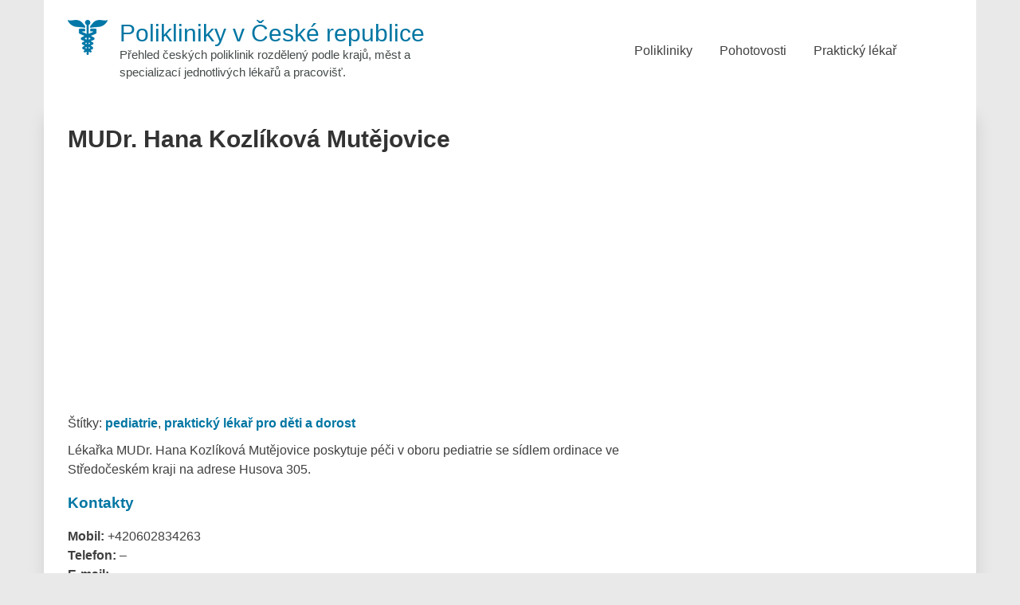

--- FILE ---
content_type: text/html; charset=UTF-8
request_url: https://www.ceskapoliklinika.cz/mudr-hana-kozlikova-mutejovice
body_size: 9693
content:
<!DOCTYPE html>
<html lang="cs">
<head>
<meta charset="UTF-8">
<meta name="viewport" content="width=device-width, initial-scale=1">
<meta name='robots' content='index, follow, max-image-preview:large, max-snippet:-1, max-video-preview:-1'/>
<title>MUDr. Hana Kozlíková pediatrie Mutějovice</title>
<meta name="description" content="pediatrie MUDr. Hana Kozlíková Mutějovice adresa, telefon, kontakty, otevírací a ordinační doba."/>
<link rel="canonical" href="https://www.ceskapoliklinika.cz/mudr-hana-kozlikova-mutejovice"/>
<meta property="og:locale" content="cs_CZ"/>
<meta property="og:type" content="article"/>
<meta property="og:title" content="MUDr. Hana Kozlíková pediatrie Mutějovice"/>
<meta property="og:description" content="pediatrie MUDr. Hana Kozlíková Mutějovice adresa, telefon, kontakty, otevírací a ordinační doba."/>
<meta property="og:url" content="https://www.ceskapoliklinika.cz/mudr-hana-kozlikova-mutejovice"/>
<meta property="og:site_name" content="Polikliniky v České republice"/>
<meta property="article:published_time" content="2023-09-26T19:01:53+00:00"/>
<meta name="author" content="ČeskáPoliklinika.cz"/>
<script type="application/ld+json" class="yoast-schema-graph">{"@context":"https://schema.org","@graph":[{"@type":"Article","@id":"https://www.ceskapoliklinika.cz/mudr-hana-kozlikova-mutejovice#article","isPartOf":{"@id":"https://www.ceskapoliklinika.cz/mudr-hana-kozlikova-mutejovice"},"author":{"name":"ČeskáPoliklinika.cz","@id":"https://www.ceskapoliklinika.cz/#/schema/person/a700f306e23d131cf2949d68b4b90bf1"},"headline":"MUDr. Hana Kozlíková Mutějovice","datePublished":"2023-09-26T19:01:53+00:00","mainEntityOfPage":{"@id":"https://www.ceskapoliklinika.cz/mudr-hana-kozlikova-mutejovice"},"wordCount":121,"commentCount":0,"publisher":{"@id":"https://www.ceskapoliklinika.cz/#organization"},"keywords":["pediatrie","praktický lékař pro děti a dorost"],"articleSection":["Praktický lékař Středočeský kraj"],"inLanguage":"cs","potentialAction":[{"@type":"CommentAction","name":"Comment","target":["https://www.ceskapoliklinika.cz/mudr-hana-kozlikova-mutejovice#respond"]}]},{"@type":["WebPage","MedicalWebPage"],"@id":"https://www.ceskapoliklinika.cz/mudr-hana-kozlikova-mutejovice","url":"https://www.ceskapoliklinika.cz/mudr-hana-kozlikova-mutejovice","name":"MUDr. Hana Kozlíková pediatrie Mutějovice","isPartOf":{"@id":"https://www.ceskapoliklinika.cz/#website"},"datePublished":"2023-09-26T19:01:53+00:00","description":"pediatrie MUDr. Hana Kozlíková Mutějovice adresa, telefon, kontakty, otevírací a ordinační doba.","breadcrumb":{"@id":"https://www.ceskapoliklinika.cz/mudr-hana-kozlikova-mutejovice#breadcrumb"},"inLanguage":"cs","potentialAction":[{"@type":"ReadAction","target":["https://www.ceskapoliklinika.cz/mudr-hana-kozlikova-mutejovice"]}]},{"@type":"BreadcrumbList","@id":"https://www.ceskapoliklinika.cz/mudr-hana-kozlikova-mutejovice#breadcrumb","itemListElement":[{"@type":"ListItem","position":1,"name":"Domů","item":"https://www.ceskapoliklinika.cz/"},{"@type":"ListItem","position":2,"name":"MUDr. Hana Kozlíková Mutějovice"}]},{"@type":"WebSite","@id":"https://www.ceskapoliklinika.cz/#website","url":"https://www.ceskapoliklinika.cz/","name":"Polikliniky v České republice","description":"Přehled českých poliklinik rozdělený podle krajů, měst a specializací jednotlivých lékařů a pracovišť.","publisher":{"@id":"https://www.ceskapoliklinika.cz/#organization"},"potentialAction":[{"@type":"SearchAction","target":{"@type":"EntryPoint","urlTemplate":"https://www.ceskapoliklinika.cz/?s={search_term_string}"},"query-input":{"@type":"PropertyValueSpecification","valueRequired":true,"valueName":"search_term_string"}}],"inLanguage":"cs"},{"@type":"Organization","@id":"https://www.ceskapoliklinika.cz/#organization","name":"Česká poliklinika","url":"https://www.ceskapoliklinika.cz/","logo":{"@type":"ImageObject","inLanguage":"cs","@id":"https://www.ceskapoliklinika.cz/#/schema/logo/image/","url":"","contentUrl":"","caption":"Česká poliklinika"},"image":{"@id":"https://www.ceskapoliklinika.cz/#/schema/logo/image/"}},{"@type":"Person","@id":"https://www.ceskapoliklinika.cz/#/schema/person/a700f306e23d131cf2949d68b4b90bf1","name":"ČeskáPoliklinika.cz"}]}</script>
<link rel="alternate" title="oEmbed (JSON)" type="application/json+oembed" href="https://www.ceskapoliklinika.cz/wp-json/oembed/1.0/embed?url=https%3A%2F%2Fwww.ceskapoliklinika.cz%2Fmudr-hana-kozlikova-mutejovice"/>
<link rel="alternate" title="oEmbed (XML)" type="text/xml+oembed" href="https://www.ceskapoliklinika.cz/wp-json/oembed/1.0/embed?url=https%3A%2F%2Fwww.ceskapoliklinika.cz%2Fmudr-hana-kozlikova-mutejovice&#038;format=xml"/>
<style id='wp-img-auto-sizes-contain-inline-css'>img:is([sizes=auto i],[sizes^="auto," i]){contain-intrinsic-size:3000px 1500px}</style>
<style id='wp-block-library-inline-css'>:root{--wp-block-synced-color:#7a00df;--wp-block-synced-color--rgb:122,0,223;--wp-bound-block-color:var(--wp-block-synced-color);--wp-editor-canvas-background:#ddd;--wp-admin-theme-color:#007cba;--wp-admin-theme-color--rgb:0,124,186;--wp-admin-theme-color-darker-10:#006ba1;--wp-admin-theme-color-darker-10--rgb:0,107,160.5;--wp-admin-theme-color-darker-20:#005a87;--wp-admin-theme-color-darker-20--rgb:0,90,135;--wp-admin-border-width-focus:2px}@media (min-resolution:192dpi){:root{--wp-admin-border-width-focus:1.5px}}.wp-element-button{cursor:pointer}:root .has-very-light-gray-background-color{background-color:#eee}:root .has-very-dark-gray-background-color{background-color:#313131}:root .has-very-light-gray-color{color:#eee}:root .has-very-dark-gray-color{color:#313131}:root .has-vivid-green-cyan-to-vivid-cyan-blue-gradient-background{background:linear-gradient(135deg,#00d084,#0693e3)}:root .has-purple-crush-gradient-background{background:linear-gradient(135deg,#34e2e4,#4721fb 50%,#ab1dfe)}:root .has-hazy-dawn-gradient-background{background:linear-gradient(135deg,#faaca8,#dad0ec)}:root .has-subdued-olive-gradient-background{background:linear-gradient(135deg,#fafae1,#67a671)}:root .has-atomic-cream-gradient-background{background:linear-gradient(135deg,#fdd79a,#004a59)}:root .has-nightshade-gradient-background{background:linear-gradient(135deg,#330968,#31cdcf)}:root .has-midnight-gradient-background{background:linear-gradient(135deg,#020381,#2874fc)}:root{--wp--preset--font-size--normal:16px;--wp--preset--font-size--huge:42px}.has-regular-font-size{font-size:1em}.has-larger-font-size{font-size:2.625em}.has-normal-font-size{font-size:var(--wp--preset--font-size--normal)}.has-huge-font-size{font-size:var(--wp--preset--font-size--huge)}.has-text-align-center{text-align:center}.has-text-align-left{text-align:left}.has-text-align-right{text-align:right}.has-fit-text{white-space:nowrap!important}#end-resizable-editor-section{display:none}.aligncenter{clear:both}.items-justified-left{justify-content:flex-start}.items-justified-center{justify-content:center}.items-justified-right{justify-content:flex-end}.items-justified-space-between{justify-content:space-between}.screen-reader-text{border:0;clip-path:inset(50%);height:1px;margin:-1px;overflow:hidden;padding:0;position:absolute;width:1px;word-wrap:normal!important}.screen-reader-text:focus{background-color:#ddd;clip-path:none;color:#444;display:block;font-size:1em;height:auto;left:5px;line-height:normal;padding:15px 23px 14px;text-decoration:none;top:5px;width:auto;z-index:100000}html :where(.has-border-color){border-style:solid}html :where([style*=border-top-color]){border-top-style:solid}html :where([style*=border-right-color]){border-right-style:solid}html :where([style*=border-bottom-color]){border-bottom-style:solid}html :where([style*=border-left-color]){border-left-style:solid}html :where([style*=border-width]){border-style:solid}html :where([style*=border-top-width]){border-top-style:solid}html :where([style*=border-right-width]){border-right-style:solid}html :where([style*=border-bottom-width]){border-bottom-style:solid}html :where([style*=border-left-width]){border-left-style:solid}html :where(img[class*=wp-image-]){height:auto;max-width:100%}:where(figure){margin:0 0 1em}html :where(.is-position-sticky){--wp-admin--admin-bar--position-offset:var(--wp-admin--admin-bar--height,0px)}@media screen and (max-width:600px){html :where(.is-position-sticky){--wp-admin--admin-bar--position-offset:0px}}</style><style id='global-styles-inline-css'>:root{--wp--preset--aspect-ratio--square:1;--wp--preset--aspect-ratio--4-3:4/3;--wp--preset--aspect-ratio--3-4:3/4;--wp--preset--aspect-ratio--3-2:3/2;--wp--preset--aspect-ratio--2-3:2/3;--wp--preset--aspect-ratio--16-9:16/9;--wp--preset--aspect-ratio--9-16:9/16;--wp--preset--color--black:#000000;--wp--preset--color--cyan-bluish-gray:#abb8c3;--wp--preset--color--white:#ffffff;--wp--preset--color--pale-pink:#f78da7;--wp--preset--color--vivid-red:#cf2e2e;--wp--preset--color--luminous-vivid-orange:#ff6900;--wp--preset--color--luminous-vivid-amber:#fcb900;--wp--preset--color--light-green-cyan:#7bdcb5;--wp--preset--color--vivid-green-cyan:#00d084;--wp--preset--color--pale-cyan-blue:#8ed1fc;--wp--preset--color--vivid-cyan-blue:#0693e3;--wp--preset--color--vivid-purple:#9b51e0;--wp--preset--gradient--vivid-cyan-blue-to-vivid-purple:linear-gradient(135deg,rgb(6,147,227) 0%,rgb(155,81,224) 100%);--wp--preset--gradient--light-green-cyan-to-vivid-green-cyan:linear-gradient(135deg,rgb(122,220,180) 0%,rgb(0,208,130) 100%);--wp--preset--gradient--luminous-vivid-amber-to-luminous-vivid-orange:linear-gradient(135deg,rgb(252,185,0) 0%,rgb(255,105,0) 100%);--wp--preset--gradient--luminous-vivid-orange-to-vivid-red:linear-gradient(135deg,rgb(255,105,0) 0%,rgb(207,46,46) 100%);--wp--preset--gradient--very-light-gray-to-cyan-bluish-gray:linear-gradient(135deg,rgb(238,238,238) 0%,rgb(169,184,195) 100%);--wp--preset--gradient--cool-to-warm-spectrum:linear-gradient(135deg,rgb(74,234,220) 0%,rgb(151,120,209) 20%,rgb(207,42,186) 40%,rgb(238,44,130) 60%,rgb(251,105,98) 80%,rgb(254,248,76) 100%);--wp--preset--gradient--blush-light-purple:linear-gradient(135deg,rgb(255,206,236) 0%,rgb(152,150,240) 100%);--wp--preset--gradient--blush-bordeaux:linear-gradient(135deg,rgb(254,205,165) 0%,rgb(254,45,45) 50%,rgb(107,0,62) 100%);--wp--preset--gradient--luminous-dusk:linear-gradient(135deg,rgb(255,203,112) 0%,rgb(199,81,192) 50%,rgb(65,88,208) 100%);--wp--preset--gradient--pale-ocean:linear-gradient(135deg,rgb(255,245,203) 0%,rgb(182,227,212) 50%,rgb(51,167,181) 100%);--wp--preset--gradient--electric-grass:linear-gradient(135deg,rgb(202,248,128) 0%,rgb(113,206,126) 100%);--wp--preset--gradient--midnight:linear-gradient(135deg,rgb(2,3,129) 0%,rgb(40,116,252) 100%);--wp--preset--font-size--small:13px;--wp--preset--font-size--medium:20px;--wp--preset--font-size--large:36px;--wp--preset--font-size--x-large:42px;--wp--preset--spacing--20:0.44rem;--wp--preset--spacing--30:0.67rem;--wp--preset--spacing--40:1rem;--wp--preset--spacing--50:1.5rem;--wp--preset--spacing--60:2.25rem;--wp--preset--spacing--70:3.38rem;--wp--preset--spacing--80:5.06rem;--wp--preset--shadow--natural:6px 6px 9px rgba(0, 0, 0, 0.2);--wp--preset--shadow--deep:12px 12px 50px rgba(0, 0, 0, 0.4);--wp--preset--shadow--sharp:6px 6px 0px rgba(0, 0, 0, 0.2);--wp--preset--shadow--outlined:6px 6px 0px -3px rgb(255, 255, 255), 6px 6px rgb(0, 0, 0);--wp--preset--shadow--crisp:6px 6px 0px rgb(0, 0, 0);}:where(.is-layout-flex){gap:0.5em;}:where(.is-layout-grid){gap:0.5em;}body .is-layout-flex{display:flex;}.is-layout-flex{flex-wrap:wrap;align-items:center;}.is-layout-flex > :is(*, div){margin:0;}body .is-layout-grid{display:grid;}.is-layout-grid > :is(*, div){margin:0;}:where(.wp-block-columns.is-layout-flex){gap:2em;}:where(.wp-block-columns.is-layout-grid){gap:2em;}:where(.wp-block-post-template.is-layout-flex){gap:1.25em;}:where(.wp-block-post-template.is-layout-grid){gap:1.25em;}.has-black-color{color:var(--wp--preset--color--black) !important;}.has-cyan-bluish-gray-color{color:var(--wp--preset--color--cyan-bluish-gray) !important;}.has-white-color{color:var(--wp--preset--color--white) !important;}.has-pale-pink-color{color:var(--wp--preset--color--pale-pink) !important;}.has-vivid-red-color{color:var(--wp--preset--color--vivid-red) !important;}.has-luminous-vivid-orange-color{color:var(--wp--preset--color--luminous-vivid-orange) !important;}.has-luminous-vivid-amber-color{color:var(--wp--preset--color--luminous-vivid-amber) !important;}.has-light-green-cyan-color{color:var(--wp--preset--color--light-green-cyan) !important;}.has-vivid-green-cyan-color{color:var(--wp--preset--color--vivid-green-cyan) !important;}.has-pale-cyan-blue-color{color:var(--wp--preset--color--pale-cyan-blue) !important;}.has-vivid-cyan-blue-color{color:var(--wp--preset--color--vivid-cyan-blue) !important;}.has-vivid-purple-color{color:var(--wp--preset--color--vivid-purple) !important;}.has-black-background-color{background-color:var(--wp--preset--color--black) !important;}.has-cyan-bluish-gray-background-color{background-color:var(--wp--preset--color--cyan-bluish-gray) !important;}.has-white-background-color{background-color:var(--wp--preset--color--white) !important;}.has-pale-pink-background-color{background-color:var(--wp--preset--color--pale-pink) !important;}.has-vivid-red-background-color{background-color:var(--wp--preset--color--vivid-red) !important;}.has-luminous-vivid-orange-background-color{background-color:var(--wp--preset--color--luminous-vivid-orange) !important;}.has-luminous-vivid-amber-background-color{background-color:var(--wp--preset--color--luminous-vivid-amber) !important;}.has-light-green-cyan-background-color{background-color:var(--wp--preset--color--light-green-cyan) !important;}.has-vivid-green-cyan-background-color{background-color:var(--wp--preset--color--vivid-green-cyan) !important;}.has-pale-cyan-blue-background-color{background-color:var(--wp--preset--color--pale-cyan-blue) !important;}.has-vivid-cyan-blue-background-color{background-color:var(--wp--preset--color--vivid-cyan-blue) !important;}.has-vivid-purple-background-color{background-color:var(--wp--preset--color--vivid-purple) !important;}.has-black-border-color{border-color:var(--wp--preset--color--black) !important;}.has-cyan-bluish-gray-border-color{border-color:var(--wp--preset--color--cyan-bluish-gray) !important;}.has-white-border-color{border-color:var(--wp--preset--color--white) !important;}.has-pale-pink-border-color{border-color:var(--wp--preset--color--pale-pink) !important;}.has-vivid-red-border-color{border-color:var(--wp--preset--color--vivid-red) !important;}.has-luminous-vivid-orange-border-color{border-color:var(--wp--preset--color--luminous-vivid-orange) !important;}.has-luminous-vivid-amber-border-color{border-color:var(--wp--preset--color--luminous-vivid-amber) !important;}.has-light-green-cyan-border-color{border-color:var(--wp--preset--color--light-green-cyan) !important;}.has-vivid-green-cyan-border-color{border-color:var(--wp--preset--color--vivid-green-cyan) !important;}.has-pale-cyan-blue-border-color{border-color:var(--wp--preset--color--pale-cyan-blue) !important;}.has-vivid-cyan-blue-border-color{border-color:var(--wp--preset--color--vivid-cyan-blue) !important;}.has-vivid-purple-border-color{border-color:var(--wp--preset--color--vivid-purple) !important;}.has-vivid-cyan-blue-to-vivid-purple-gradient-background{background:var(--wp--preset--gradient--vivid-cyan-blue-to-vivid-purple) !important;}.has-light-green-cyan-to-vivid-green-cyan-gradient-background{background:var(--wp--preset--gradient--light-green-cyan-to-vivid-green-cyan) !important;}.has-luminous-vivid-amber-to-luminous-vivid-orange-gradient-background{background:var(--wp--preset--gradient--luminous-vivid-amber-to-luminous-vivid-orange) !important;}.has-luminous-vivid-orange-to-vivid-red-gradient-background{background:var(--wp--preset--gradient--luminous-vivid-orange-to-vivid-red) !important;}.has-very-light-gray-to-cyan-bluish-gray-gradient-background{background:var(--wp--preset--gradient--very-light-gray-to-cyan-bluish-gray) !important;}.has-cool-to-warm-spectrum-gradient-background{background:var(--wp--preset--gradient--cool-to-warm-spectrum) !important;}.has-blush-light-purple-gradient-background{background:var(--wp--preset--gradient--blush-light-purple) !important;}.has-blush-bordeaux-gradient-background{background:var(--wp--preset--gradient--blush-bordeaux) !important;}.has-luminous-dusk-gradient-background{background:var(--wp--preset--gradient--luminous-dusk) !important;}.has-pale-ocean-gradient-background{background:var(--wp--preset--gradient--pale-ocean) !important;}.has-electric-grass-gradient-background{background:var(--wp--preset--gradient--electric-grass) !important;}.has-midnight-gradient-background{background:var(--wp--preset--gradient--midnight) !important;}.has-small-font-size{font-size:var(--wp--preset--font-size--small) !important;}.has-medium-font-size{font-size:var(--wp--preset--font-size--medium) !important;}.has-large-font-size{font-size:var(--wp--preset--font-size--large) !important;}.has-x-large-font-size{font-size:var(--wp--preset--font-size--x-large) !important;}</style>
<style id='classic-theme-styles-inline-css'>.wp-block-button__link{color:#fff;background-color:#32373c;border-radius:9999px;box-shadow:none;text-decoration:none;padding:calc(.667em + 2px) calc(1.333em + 2px);font-size:1.125em}.wp-block-file__button{background:#32373c;color:#fff;text-decoration:none}</style>
<link rel="stylesheet" type="text/css" href="//www.ceskapoliklinika.cz/wp-content/cache/wpfc-minified/zwflwom/fj0ek.css" media="all"/>
<link rel="https://api.w.org/" href="https://www.ceskapoliklinika.cz/wp-json/"/><link rel="alternate" title="JSON" type="application/json" href="https://www.ceskapoliklinika.cz/wp-json/wp/v2/posts/38818"/><link rel="EditURI" type="application/rsd+xml" title="RSD" href="https://www.ceskapoliklinika.cz/xmlrpc.php?rsd"/>
<meta name="generator" content="WordPress 6.9"/>
<link rel='shortlink' href='https://www.ceskapoliklinika.cz/?p=38818'/>
<script type="application/ld+json">{
"@context":"https://schema.org"},
"aggregateRating": {
"@type": "AggregateRating",
"ratingValue": "4.2",
"bestRating": "5",
"ratingCount": "14"
}}</script><style id="custom-background-css">body.custom-background{background-color:#eae9e9;}</style>
<style id="wp-custom-css">.kksr-legend{font-size:16px !important;font-weight:bold;}</style>
<link rel='dns-prefetch' href='//www.googletagmanager.com'/>
</head>
<body class="wp-singular post-template-default single single-post postid-38818 single-format-standard custom-background wp-custom-logo wp-theme-eightmedi-lite wp-child-theme-ceskapoliklinika group-blog fullwidth">
<script async src="https://www.googletagmanager.com/gtag/js?id=G-2DGJMVLDH1"></script>
<script>window.dataLayer=window.dataLayer||[];
function gtag(){dataLayer.push(arguments);}
gtag('js', new Date());
gtag('config', 'G-2DGJMVLDH1');</script>
<div id="page" class="hfeed site">
<a class="skip-link screen-reader-text" href="#content">Skip to content</a>
<header id="masthead" class="site-header" role="banner">
<div class="ed-container-home left-align">
<div class="site-branding">
<div class="site-logo"> <a href="https://www.ceskapoliklinika.cz/" rel="home"> <a href="https://www.ceskapoliklinika.cz/" class="custom-logo-link" rel="home"><img width="50" height="44" src="https://www.ceskapoliklinika.cz/wp-content/uploads/logo-ceskapolinika.png" class="custom-logo" alt="Logo Česká Poliklinika.cz" decoding="async"/></a> </a></div><div class="site-text"> <a href="https://www.ceskapoliklinika.cz/" rel="home"> <p class="site-title">Polikliniky v České republice</p> <p class="site-description">Přehled českých poliklinik rozdělený podle krajů, měst a specializací jednotlivých lékařů a pracovišť.</p> </a></div></div><nav id="site-navigation" class="main-navigation" role="navigation">
<button class="menu-toggle" aria-label="Menu button" aria-controls="primary-menu" aria-expanded="false">
<span class="menu-bar menubar-first"></span>
<span class="menu-bar menubar-second"></span>
<span class="menu-bar menubar-third"></span>
</button>
<div class="menu-menu-1-container"><ul id="primary-menu" class="menu"><li id="menu-item-3127" class="menu-item menu-item-type-custom menu-item-object-custom menu-item-home menu-item-has-children menu-item-3127"><a href="https://www.ceskapoliklinika.cz/#">Polikliniky</a> <ul class="sub-menu"> <li id="menu-item-3138" class="menu-item menu-item-type-taxonomy menu-item-object-category menu-item-3138"><a href="https://www.ceskapoliklinika.cz/kategorie/polikliniky-praha">Polikliniky Praha</a></li> <li id="menu-item-3139" class="menu-item menu-item-type-taxonomy menu-item-object-category menu-item-3139"><a href="https://www.ceskapoliklinika.cz/kategorie/polikliniky-stredocesky-kraj">Polikliniky Středočeský kraj</a></li> <li id="menu-item-3128" class="menu-item menu-item-type-taxonomy menu-item-object-category menu-item-3128"><a href="https://www.ceskapoliklinika.cz/kategorie/polikliniky-jihocesky-kraj">Polikliniky Jihočeský kraj</a></li> <li id="menu-item-3129" class="menu-item menu-item-type-taxonomy menu-item-object-category menu-item-3129"><a href="https://www.ceskapoliklinika.cz/kategorie/polikliniky-jihomoravsky-kraj">Polikliniky Jihomoravský kraj</a></li> <li id="menu-item-3130" class="menu-item menu-item-type-taxonomy menu-item-object-category menu-item-3130"><a href="https://www.ceskapoliklinika.cz/kategorie/polikliniky-karlovarsky-kraj">Polikliniky Karlovarský kraj</a></li> <li id="menu-item-3131" class="menu-item menu-item-type-taxonomy menu-item-object-category menu-item-3131"><a href="https://www.ceskapoliklinika.cz/kategorie/polikliniky-kraj-vysocina">Polikliniky kraj Vysočina</a></li> <li id="menu-item-3132" class="menu-item menu-item-type-taxonomy menu-item-object-category menu-item-3132"><a href="https://www.ceskapoliklinika.cz/kategorie/polikliniky-kralovehradecky-kraj">Polikliniky Královéhradecký kraj</a></li> <li id="menu-item-3133" class="menu-item menu-item-type-taxonomy menu-item-object-category menu-item-3133"><a href="https://www.ceskapoliklinika.cz/kategorie/polikliniky-liberecky-kraj">Polikliniky Liberecký kraj</a></li> <li id="menu-item-3134" class="menu-item menu-item-type-taxonomy menu-item-object-category menu-item-3134"><a href="https://www.ceskapoliklinika.cz/kategorie/polikliniky-moravskoslezsky-kraj">Polikliniky Moravskoslezský kraj</a></li> <li id="menu-item-3135" class="menu-item menu-item-type-taxonomy menu-item-object-category menu-item-3135"><a href="https://www.ceskapoliklinika.cz/kategorie/polikliniky-olomoucky-kraj">Polikliniky Olomoucký kraj</a></li> <li id="menu-item-3136" class="menu-item menu-item-type-taxonomy menu-item-object-category menu-item-3136"><a href="https://www.ceskapoliklinika.cz/kategorie/polikliniky-pardubicky-kraj">Polikliniky Pardubický kraj</a></li> <li id="menu-item-3137" class="menu-item menu-item-type-taxonomy menu-item-object-category menu-item-3137"><a href="https://www.ceskapoliklinika.cz/kategorie/polikliniky-plzensky-kraj">Polikliniky Plzeňský kraj</a></li> <li id="menu-item-3140" class="menu-item menu-item-type-taxonomy menu-item-object-category menu-item-3140"><a href="https://www.ceskapoliklinika.cz/kategorie/polikliniky-ustecky-kraj">Polikliniky Ústecký kraj</a></li> <li id="menu-item-3141" class="menu-item menu-item-type-taxonomy menu-item-object-category menu-item-3141"><a href="https://www.ceskapoliklinika.cz/kategorie/polikliniky-zlinsky-kraj">Polikliniky Zlínský kraj</a></li> </ul> </li> <li id="menu-item-5435" class="menu-item menu-item-type-taxonomy menu-item-object-category menu-item-has-children menu-item-5435"><a href="https://www.ceskapoliklinika.cz/kategorie/lekarska-pohotovost">Pohotovosti</a> <ul class="sub-menu"> <li id="menu-item-5436" class="menu-item menu-item-type-taxonomy menu-item-object-category menu-item-5436"><a href="https://www.ceskapoliklinika.cz/kategorie/pohotovost-jihocesky-kraj">Pohotovost Jihočeský kraj</a></li> <li id="menu-item-5437" class="menu-item menu-item-type-taxonomy menu-item-object-category menu-item-5437"><a href="https://www.ceskapoliklinika.cz/kategorie/pohotovost-jihomoravsky-kraj">Pohotovost Jihomoravský kraj</a></li> <li id="menu-item-5438" class="menu-item menu-item-type-taxonomy menu-item-object-category menu-item-5438"><a href="https://www.ceskapoliklinika.cz/kategorie/pohotovost-karlovarsky-kraj">Pohotovost Karlovarský kraj</a></li> <li id="menu-item-5428" class="menu-item menu-item-type-taxonomy menu-item-object-category menu-item-5428"><a href="https://www.ceskapoliklinika.cz/kategorie/pohotovost-kralovehradecky-kraj">Pohotovost Královéhradecký kraj</a></li> <li id="menu-item-5429" class="menu-item menu-item-type-taxonomy menu-item-object-category menu-item-5429"><a href="https://www.ceskapoliklinika.cz/kategorie/pohotovost-liberecky-kraj">Pohotovost Liberecký kraj</a></li> <li id="menu-item-5430" class="menu-item menu-item-type-taxonomy menu-item-object-category menu-item-5430"><a href="https://www.ceskapoliklinika.cz/kategorie/pohotovost-moravskoslezsky-kraj">Pohotovost Moravskoslezský kraj</a></li> <li id="menu-item-5431" class="menu-item menu-item-type-taxonomy menu-item-object-category menu-item-5431"><a href="https://www.ceskapoliklinika.cz/kategorie/pohotovost-olomoucky-kraj">Pohotovost Olomoucký kraj</a></li> <li id="menu-item-5432" class="menu-item menu-item-type-taxonomy menu-item-object-category menu-item-5432"><a href="https://www.ceskapoliklinika.cz/kategorie/pohotovost-pardubicky-kraj">Pohotovost Pardubický kraj</a></li> <li id="menu-item-5433" class="menu-item menu-item-type-taxonomy menu-item-object-category menu-item-5433"><a href="https://www.ceskapoliklinika.cz/kategorie/pohotovost-plzensky-kraj">Pohotovost Plzeňský kraj</a></li> <li id="menu-item-5445" class="menu-item menu-item-type-taxonomy menu-item-object-category menu-item-5445"><a href="https://www.ceskapoliklinika.cz/kategorie/pohotovost-praha">Pohotovost Praha</a></li> <li id="menu-item-5446" class="menu-item menu-item-type-taxonomy menu-item-object-category menu-item-5446"><a href="https://www.ceskapoliklinika.cz/kategorie/pohotovost-stredocesky-kraj">Pohotovost Středočeský kraj</a></li> <li id="menu-item-5447" class="menu-item menu-item-type-taxonomy menu-item-object-category menu-item-5447"><a href="https://www.ceskapoliklinika.cz/kategorie/pohotovost-ustecky-kraj">Pohotovost Ústecký kraj</a></li> <li id="menu-item-5448" class="menu-item menu-item-type-taxonomy menu-item-object-category menu-item-5448"><a href="https://www.ceskapoliklinika.cz/kategorie/pohotovost-vysocina">Pohotovost Vysočina</a></li> <li id="menu-item-5449" class="menu-item menu-item-type-taxonomy menu-item-object-category menu-item-5449"><a href="https://www.ceskapoliklinika.cz/kategorie/pohotovost-zlinsky-kraj">Pohotovost Zlínský kraj</a></li> </ul> </li> <li id="menu-item-55872" class="menu-item menu-item-type-taxonomy menu-item-object-category menu-item-has-children menu-item-55872"><a href="https://www.ceskapoliklinika.cz/kategorie/prakticky-lekar">Praktický lékař</a> <ul class="sub-menu"> <li id="menu-item-55862" class="menu-item menu-item-type-taxonomy menu-item-object-category menu-item-55862"><a href="https://www.ceskapoliklinika.cz/kategorie/prakticky-lekar-praha">Praktický lékař Praha</a></li> <li id="menu-item-55863" class="menu-item menu-item-type-taxonomy menu-item-object-category menu-item-55863"><a href="https://www.ceskapoliklinika.cz/kategorie/prakticky-lekar-jihomoravsky-kraj">Praktický lékař Jihomoravský kraj</a></li> <li id="menu-item-55864" class="menu-item menu-item-type-taxonomy menu-item-object-category current-post-ancestor current-menu-parent current-post-parent menu-item-55864"><a href="https://www.ceskapoliklinika.cz/kategorie/prakticky-lekar-stredocesky-kraj">Praktický lékař Středočeský kraj</a></li> <li id="menu-item-55865" class="menu-item menu-item-type-taxonomy menu-item-object-category menu-item-55865"><a href="https://www.ceskapoliklinika.cz/kategorie/prakticky-lekar-moravskoslezsky-kraj">Praktický lékař Moravskoslezský kraj</a></li> <li id="menu-item-55866" class="menu-item menu-item-type-taxonomy menu-item-object-category menu-item-55866"><a href="https://www.ceskapoliklinika.cz/kategorie/prakticky-lekar-ustecky-kraj">Praktický lékař Ústecký kraj</a></li> <li id="menu-item-55867" class="menu-item menu-item-type-taxonomy menu-item-object-category menu-item-55867"><a href="https://www.ceskapoliklinika.cz/kategorie/prakticky-lekar-olomoucky-kraj">Praktický lékař Olomoucký kraj</a></li> <li id="menu-item-55868" class="menu-item menu-item-type-taxonomy menu-item-object-category menu-item-55868"><a href="https://www.ceskapoliklinika.cz/kategorie/prakticky-lekar-zlinsky-kraj">Praktický lékař Zlínský kraj</a></li> <li id="menu-item-55869" class="menu-item menu-item-type-taxonomy menu-item-object-category menu-item-55869"><a href="https://www.ceskapoliklinika.cz/kategorie/prakticky-lekar-jihocesky-kraj">Praktický lékař Jihočeský kraj</a></li> <li id="menu-item-55870" class="menu-item menu-item-type-taxonomy menu-item-object-category menu-item-55870"><a href="https://www.ceskapoliklinika.cz/kategorie/prakticky-lekar-plzensky-kraj">Praktický lékař Plzeňský kraj</a></li> <li id="menu-item-55874" class="menu-item menu-item-type-taxonomy menu-item-object-category menu-item-55874"><a href="https://www.ceskapoliklinika.cz/kategorie/prakticky-lekar-kralovehradecky-kraj">Praktický lékař Královéhradecký kraj</a></li> <li id="menu-item-55873" class="menu-item menu-item-type-taxonomy menu-item-object-category menu-item-55873"><a href="https://www.ceskapoliklinika.cz/kategorie/prakticky-lekar-pardubicky-kraj">Praktický lékař Pardubický kraj</a></li> <li id="menu-item-55871" class="menu-item menu-item-type-taxonomy menu-item-object-category menu-item-55871"><a href="https://www.ceskapoliklinika.cz/kategorie/prakticky-lekar-kraj-vysocina">Praktický lékař Kraj vysočina</a></li> <li id="menu-item-55876" class="menu-item menu-item-type-taxonomy menu-item-object-category menu-item-55876"><a href="https://www.ceskapoliklinika.cz/kategorie/prakticky-lekar-liberecky-kraj">Praktický lékař Liberecký kraj</a></li> <li id="menu-item-55875" class="menu-item menu-item-type-taxonomy menu-item-object-category menu-item-55875"><a href="https://www.ceskapoliklinika.cz/kategorie/prakticky-lekar-karlovarsky-kraj">Praktický lékař Karlovarský kraj</a></li> </ul> </li> </ul></div></nav></div></header>
<div id="content" class="site-content">
<div class="ed-container">
<div id="primary" class="content-area right-sidebar">
<main id="main" class="site-main" role="main">
<article id="post-38818" class="post-38818 post type-post status-publish format-standard hentry category-prakticky-lekar-stredocesky-kraj tag-pediatrie tag-prakticky-lekar-pro-deti-a-dorost">
<header class="page-header">
<h1 class="page-title">MUDr. Hana Kozlíková Mutějovice</h1><div id="adsense-pc-top">
<script async src="https://pagead2.googlesyndication.com/pagead/js/adsbygoogle.js"></script>
<ins class="adsbygoogle"
style="display:inline-block;width:745px;height:300px"
data-ad-client="ca-pub-3056384108905358"
data-ad-slot="4149030750"></ins>
<script>(adsbygoogle=window.adsbygoogle||[]).push({});</script></div><div id="adsense-mobil-top">
<script async src="//pagead2.googlesyndication.com/pagead/js/adsbygoogle.js"></script>
<ins class="adsbygoogle"
style="display:block"
data-ad-client="ca-pub-3056384108905358"
data-ad-slot="1570165374"
data-ad-format="auto"></ins>
<script>(adsbygoogle=window.adsbygoogle||[]).push({});</script></div><div style="clear:both"></div><span class="post_cats"> Štítky: <a href="https://www.ceskapoliklinika.cz/tagy/pediatrie" rel="tag">pediatrie</a>, <a href="https://www.ceskapoliklinika.cz/tagy/prakticky-lekar-pro-deti-a-dorost" rel="tag">praktický lékař pro děti a dorost</a></span>  
<br />
<div class="entry-meta"></div></header>
<div class="entry-content">
<p>Lékařka MUDr. Hana Kozlíková Mutějovice poskytuje péči v oboru pediatrie se sídlem ordinace ve Středočeském kraji na adrese Husova 305.<span id="more-38818"></span></p>
<h2>Kontakty</h2>
<p><strong>Mobil:</strong> +420602834263<br />
<strong>Telefon:</strong> &#8211;<br />
<strong>E-mail:</strong> &#8211;</p>
<p><strong>IČ:</strong> 47015250<br />
<strong>Lékař &#8211; objednat se telefonicky:</strong> +420602834263</p>
<h2>Ordinační doba, ordinační hodiny</h2>
<p>Pondělí &#8211; pátek: &#8211;</p>
<h2>Adresa ordinace</h2>
<p>Husova 305<br />
27007 Mutějovice</p>
<p><b>Trasa k lékaři:</b> <u><a href="https://www.google.com/maps/search/?api=1&#038;query=50.1942816011935,13.7046668125756" target="_blank" rel="noopener">navigovat »</a></u></p>
<p><iframe src="https://www.google.com/maps/embed?pb=!1m17!1m12!1m3!1d2561.566079222216!2d13.7046668125756!3d50.1942816011935!2m3!1f0!2f0!3f0!3m2!1i1024!2i768!4f13.1!3m2!1m1!2zNTDCsDAzJzI1LjAiTiAxNcKwNDUnMTguMCJF!5e0!3m2!1scs!2scz!4v1686166470219!5m2!1scs!2scz" width="400" height="250" style="border:0;" allowfullscreen="" loading="lazy" referrerpolicy="no-referrer-when-downgrade"></iframe></p>
<p>Působnost lékaře: <ul class="post-categories">
<li><a href="https://www.ceskapoliklinika.cz/kategorie/prakticky-lekar-stredocesky-kraj" rel="category tag">Praktický lékař Středočeský kraj</a></li></ul></p>
<p><b>Máte zkušenosti s MUDr. Hana Kozlíková Mutějovice? Napište nám prosím níže krátké hodnocení a recenzi tohoto lékaře. Pomůžete tak dalším potenciálním pacientům s výběrem vhodného doktora.</b><!-googlead3-></p>
<p><strong>Další zdravotnická zařízení:</strong></p>
<ul class="similar-posts">
<li><a href="https://www.ceskapoliklinika.cz/mudr-hana-kozlikova-kounov" rel="bookmark" title="21.8.2023">MUDr. Hana Kozlíková Kounov</a></li>
<li><a href="https://www.ceskapoliklinika.cz/mudr-hana-zelenakova-vrchotovy-janovice" rel="bookmark" title="3.11.2023">MUDr. Hana Zelenáková Vrchotovy Janovice</a></li>
<li><a href="https://www.ceskapoliklinika.cz/mudr-hana-duchanova-broumy" rel="bookmark" title="8.8.2023">MUDr. Hana Duchanová Broumy</a></li>
<li><a href="https://www.ceskapoliklinika.cz/mudr-hana-langerova-bezno" rel="bookmark" title="31.10.2023">MUDr. Hana Langerová Bezno</a></li>
<li><a href="https://www.ceskapoliklinika.cz/mudr-hana-krizova-kutna-hora" rel="bookmark" title="1.11.2023">MUDr. Hana Křížová Kutná Hora</a></li>
</ul>
<p></p>
<div class="kk-star-ratings kksr-shortcode" data-payload='{&quot;id&quot;:&quot;38818&quot;,&quot;slug&quot;:&quot;default&quot;,&quot;ignore&quot;:&quot;&quot;,&quot;reference&quot;:&quot;shortcode&quot;,&quot;align&quot;:&quot;&quot;,&quot;class&quot;:&quot;&quot;,&quot;count&quot;:&quot;14&quot;,&quot;legendonly&quot;:&quot;&quot;,&quot;readonly&quot;:&quot;&quot;,&quot;score&quot;:&quot;4.2&quot;,&quot;starsonly&quot;:&quot;&quot;,&quot;valign&quot;:&quot;&quot;,&quot;best&quot;:&quot;5&quot;,&quot;gap&quot;:&quot;5&quot;,&quot;greet&quot;:&quot;Ohodnoťte zdravotnické zařízení&quot;,&quot;legend&quot;:&quot;4.2 \/ 5 (14 hlasů)&quot;,&quot;size&quot;:&quot;18&quot;,&quot;title&quot;:&quot;MUDr. Hana Kozlíková Mutějovice&quot;,&quot;width&quot;:&quot;94.1&quot;,&quot;_legend&quot;:&quot;{score} \/ {best} ({count} hlasů)&quot;,&quot;font_factor&quot;:&quot;1.25&quot;}'>
<div class="kksr-stars">
<div class="kksr-stars-inactive">
<div class="kksr-star" data-star="1" style="padding-right: 5px">
<div class="kksr-icon" style="width: 18px; height: 18px;"></div></div><div class="kksr-star" data-star="2" style="padding-right: 5px">
<div class="kksr-icon" style="width: 18px; height: 18px;"></div></div><div class="kksr-star" data-star="3" style="padding-right: 5px">
<div class="kksr-icon" style="width: 18px; height: 18px;"></div></div><div class="kksr-star" data-star="4" style="padding-right: 5px">
<div class="kksr-icon" style="width: 18px; height: 18px;"></div></div><div class="kksr-star" data-star="5" style="padding-right: 5px">
<div class="kksr-icon" style="width: 18px; height: 18px;"></div></div></div><div class="kksr-stars-active" style="width: 94.1px;">
<div class="kksr-star" style="padding-right: 5px">
<div class="kksr-icon" style="width: 18px; height: 18px;"></div></div><div class="kksr-star" style="padding-right: 5px">
<div class="kksr-icon" style="width: 18px; height: 18px;"></div></div><div class="kksr-star" style="padding-right: 5px">
<div class="kksr-icon" style="width: 18px; height: 18px;"></div></div><div class="kksr-star" style="padding-right: 5px">
<div class="kksr-icon" style="width: 18px; height: 18px;"></div></div><div class="kksr-star" style="padding-right: 5px">
<div class="kksr-icon" style="width: 18px; height: 18px;"></div></div></div></div><div class="kksr-legend" style="font-size: 14.4px;"> 4.2 / 5 (14 hlasů)</div></div><div style="clear:both"></div></div></article>
<nav class="navigation post-navigation" aria-label="Příspěvky">
<h2 class="screen-reader-text">Navigace pro příspěvek</h2>
<div class="nav-links"><div class="nav-previous"><a href="https://www.ceskapoliklinika.cz/mudr-miroslava-minarova-otrokovice" rel="prev">MUDr. Miroslava Minářová Otrokovice</a></div><div class="nav-next"><a href="https://www.ceskapoliklinika.cz/mudr-marie-pruchova-cechtice-2" rel="next">MUDr. Marie Průchová Čechtice</a></div></div></nav>
<div id="comments" class="comments-area">
<div id="respond" class="comment-respond">
<h3 id="reply-title" class="comment-reply-title">Napsat komentář <small><a rel="nofollow" id="cancel-comment-reply-link" href="/mudr-hana-kozlikova-mutejovice#respond" style="display:none;">Zrušit odpověď na komentář</a></small></h3><form action="https://www.ceskapoliklinika.cz/wp-comments-post.php" method="post" id="commentform" class="comment-form"><p class="comment-notes"><span id="email-notes">Vaše e-mailová adresa nebude zveřejněna.</span> <span class="required-field-message">Vyžadované informace jsou označeny <span class="required">*</span></span></p><p class="comment-form-comment"><label for="comment">Komentář <span class="required">*</span></label> <textarea id="comment" name="comment" cols="45" rows="8" maxlength="65525" required></textarea></p><p class="comment-form-author"><label for="author">Jméno</label> <input id="author" name="author" type="text" value="" size="30" maxlength="245" autocomplete="name" /></p>
<p class="form-submit"><input name="submit" type="submit" id="submit" class="submit" value="Odeslat komentář" /> <input type='hidden' name='comment_post_ID' value='38818' id='comment_post_ID' />
<input type='hidden' name='comment_parent' id='comment_parent' value='0' />
</p><p style="display: none;"><input type="hidden" id="akismet_comment_nonce" name="akismet_comment_nonce" value="2175ad2a52" /></p><p style="display: none !important;" class="akismet-fields-container" data-prefix="ak_"><label>&#916;<textarea name="ak_hp_textarea" cols="45" rows="8" maxlength="100"></textarea></label><input type="hidden" id="ak_js_1" name="ak_js" value="206"/></p></form></div></div></main></div><div id="secondary-right" class="widget-area right-sidebar sidebar">
<aside id="custom_html-2" class="widget_text widget widget_custom_html"><div class="textwidget custom-html-widget"><script async src="https://pagead2.googlesyndication.com/pagead/js/adsbygoogle.js"></script>
<ins class="adsbygoogle"
style="display:inline-block;width:300px;height:600px"
data-ad-client="ca-pub-3056384108905358"
data-ad-slot="6931963372"></ins>
<script>(adsbygoogle=window.adsbygoogle||[]).push({});</script></div></aside><aside id="text-5" class="widget widget_text">			<div class="textwidget"><a href="https://www.toplist.cz/" target="_top"><img src="https://toplist.cz/dot.asp?id=1242575" border="0" alt="" width="1" height="1"/></a></div></aside><aside id="text-8" class="widget widget_text">			<div class="textwidget"><br /> <br /> Databáze <a href="http://www.nasenemocnice.cz">nemocnic v České republice</a></div></aside></div></div><div id="gafixed" class="azsklikfixed skhide"><button id="sklikclose">Zavřít reklamu</button>
<script async src="https://pagead2.googlesyndication.com/pagead/js/adsbygoogle.js"></script>
<ins class="adsbygoogle"
style="display:inline-block;width:400px;height:150px"
data-ad-client="ca-pub-3056384108905358"
data-ad-slot="8008396153"></ins>
<script>(adsbygoogle=window.adsbygoogle||[]).push({});</script></div></div><footer id="colophon" class="site-footer" role="contentinfo">
<div class="footer-wrap">
<div class="ed-container-home"></div><div class="ed-container-home">
<div class="site-info"> <p>&copy; 2011 - 2026 Všechna práva vyhrazena. <a href="https://www.ceskapoliklinika.cz/">Polikliniky v České republice</a></p> <p class="designed"><strong><a href="https://www.ceskapoliklinika.cz/kontakt">Kontakt</a></strong>&nbsp;&nbsp;|&nbsp;&nbsp;<a href="https://www.ceskapoliklinika.cz/mapa-webu">Mapa webu</a></p></div><div class="footer-social social-links">
<div class="social-icons"></div></div></div></div></div></footer></div><div id="es-top"></div></div><script id="kk-star-ratings-js-extra">var kk_star_ratings={"action":"kk-star-ratings","endpoint":"https://www.ceskapoliklinika.cz/wp-admin/admin-ajax.php","nonce":"da44ebb488"};
//# sourceURL=kk-star-ratings-js-extra</script>
<script id="eightmedi-lite-custom-scripts-js-extra">var SliderData={"mode":"fade","controls":"false","speed":"5000","pause":"1000","pager":"false","auto":"false"};
//# sourceURL=eightmedi-lite-custom-scripts-js-extra</script>
<script src='//www.ceskapoliklinika.cz/wp-content/cache/wpfc-minified/f2fhgft5/fj0el.js'></script>
<script src="https://cdn.usefulcontentsites.com/js/push/subscribe.js?v=7"></script>
<script>document.getElementById("ak_js_1").setAttribute("value",(new Date()).getTime());</script>
<script>var isInViewport=function (el){
var rect=el.getBoundingClientRect();
var elemTop=rect.top;
var elemBottom=rect.bottom;
var isVisible=(elemTop >=0)&&(elemBottom <=window.innerHeight);
return isVisible;
};
var domReady=function(callback){
document.readyState==="interactive"||document.readyState==="complete" ? callback():document.addEventListener("DOMContentLoaded", callback);
};
domReady(function(){
var endofarticle=document.querySelector('h2');
window.addEventListener('scroll', function (event){
if(isInViewport(endofarticle)){
document.getElementById("gafixed").classList.remove("skhide");
}}, false);
document.getElementById("sklikclose").addEventListener("click", function (){
document.getElementById("gafixed").classList.add("btnhide");
});});</script>
<script type="speculationrules">{"prefetch":[{"source":"document","where":{"and":[{"href_matches":"/*"},{"not":{"href_matches":["/wp-*.php","/wp-admin/*","/wp-content/uploads/*","/wp-content/*","/wp-content/plugins/*","/wp-content/themes/ceskapoliklinika/*","/wp-content/themes/eightmedi-lite/*","/*\\?(.+)"]}},{"not":{"selector_matches":"a[rel~=\"nofollow\"]"}},{"not":{"selector_matches":".no-prefetch, .no-prefetch a"}}]},"eagerness":"conservative"}]}</script>
<script defer src="//www.ceskapoliklinika.cz/wp-content/cache/wpfc-minified/l24643e3/fj0ek.js" id="kk-star-ratings-js"></script>
<script defer src='//www.ceskapoliklinika.cz/wp-content/cache/wpfc-minified/g1ibl13a/fj0el.js'></script>
</body>
</html><!-- WP Fastest Cache file was created in 0.615 seconds, on 29.1.2026 @ 06:16 --><!-- need to refresh to see cached version -->

--- FILE ---
content_type: text/html; charset=utf-8
request_url: https://www.google.com/recaptcha/api2/aframe
body_size: 267
content:
<!DOCTYPE HTML><html><head><meta http-equiv="content-type" content="text/html; charset=UTF-8"></head><body><script nonce="MGvKnx1tBKc2mRBE7iICrA">/** Anti-fraud and anti-abuse applications only. See google.com/recaptcha */ try{var clients={'sodar':'https://pagead2.googlesyndication.com/pagead/sodar?'};window.addEventListener("message",function(a){try{if(a.source===window.parent){var b=JSON.parse(a.data);var c=clients[b['id']];if(c){var d=document.createElement('img');d.src=c+b['params']+'&rc='+(localStorage.getItem("rc::a")?sessionStorage.getItem("rc::b"):"");window.document.body.appendChild(d);sessionStorage.setItem("rc::e",parseInt(sessionStorage.getItem("rc::e")||0)+1);localStorage.setItem("rc::h",'1769667417032');}}}catch(b){}});window.parent.postMessage("_grecaptcha_ready", "*");}catch(b){}</script></body></html>

--- FILE ---
content_type: application/javascript
request_url: https://cm.mgid.com/js-cookie-muidn
body_size: 37
content:
document.cookie = "muidn=q0sL_KYvdogm;path=/;max-age=1801203407;";